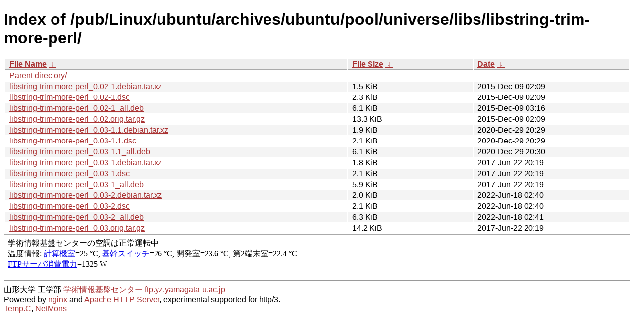

--- FILE ---
content_type: text/html
request_url: http://ftp.yz.yamagata-u.ac.jp/pub/Linux/ubuntu/archives/ubuntu/pool/universe/libs/libstring-trim-more-perl/?C=N;O=D
body_size: 7845
content:
<!DOCTYPE html><html><head><meta http-equiv="content-type" content="text/html; charset=utf-8"><meta name="viewport" content="width=device-width"><style type="text/css">body,html {background:#fff;font-family:"Bitstream Vera Sans","Lucida Grande","Lucida Sans Unicode",Lucidux,Verdana,Lucida,sans-serif;}tr:nth-child(even) {background:#f4f4f4;}th,td {padding:0.1em 0.5em;}th {text-align:left;font-weight:bold;background:#eee;border-bottom:1px solid #aaa;}#list {border:1px solid #aaa;width:100%;}a {color:#a33;}a:hover {color:#e33;}</style>

<title>Index of /pub/Linux/ubuntu/archives/ubuntu/pool/universe/libs/libstring-trim-more-perl/</title>
</head><body><h1>Index of /pub/Linux/ubuntu/archives/ubuntu/pool/universe/libs/libstring-trim-more-perl/</h1>
<table id="list"><thead><tr><th style="width:55%"><a href="?C=N&amp;O=A">File Name</a>&nbsp;<a href="?C=N&amp;O=D">&nbsp;&darr;&nbsp;</a></th><th style="width:20%"><a href="?C=S&amp;O=A">File Size</a>&nbsp;<a href="?C=S&amp;O=D">&nbsp;&darr;&nbsp;</a></th><th style="width:25%"><a href="?C=M&amp;O=A">Date</a>&nbsp;<a href="?C=M&amp;O=D">&nbsp;&darr;&nbsp;</a></th></tr></thead>
<tbody><tr><td class="link"><a href="../">Parent directory/</a></td><td class="size">-</td><td class="date">-</td></tr>
<tr><td class="link"><a href="libstring-trim-more-perl_0.02-1.debian.tar.xz" title="libstring-trim-more-perl_0.02-1.debian.tar.xz">libstring-trim-more-perl_0.02-1.debian.tar.xz</a></td><td class="size">1.5 KiB</td><td class="date">2015-Dec-09 02:09</td></tr>
<tr><td class="link"><a href="libstring-trim-more-perl_0.02-1.dsc" title="libstring-trim-more-perl_0.02-1.dsc">libstring-trim-more-perl_0.02-1.dsc</a></td><td class="size">2.3 KiB</td><td class="date">2015-Dec-09 02:09</td></tr>
<tr><td class="link"><a href="libstring-trim-more-perl_0.02-1_all.deb" title="libstring-trim-more-perl_0.02-1_all.deb">libstring-trim-more-perl_0.02-1_all.deb</a></td><td class="size">6.1 KiB</td><td class="date">2015-Dec-09 03:16</td></tr>
<tr><td class="link"><a href="libstring-trim-more-perl_0.02.orig.tar.gz" title="libstring-trim-more-perl_0.02.orig.tar.gz">libstring-trim-more-perl_0.02.orig.tar.gz</a></td><td class="size">13.3 KiB</td><td class="date">2015-Dec-09 02:09</td></tr>
<tr><td class="link"><a href="libstring-trim-more-perl_0.03-1.1.debian.tar.xz" title="libstring-trim-more-perl_0.03-1.1.debian.tar.xz">libstring-trim-more-perl_0.03-1.1.debian.tar.xz</a></td><td class="size">1.9 KiB</td><td class="date">2020-Dec-29 20:29</td></tr>
<tr><td class="link"><a href="libstring-trim-more-perl_0.03-1.1.dsc" title="libstring-trim-more-perl_0.03-1.1.dsc">libstring-trim-more-perl_0.03-1.1.dsc</a></td><td class="size">2.1 KiB</td><td class="date">2020-Dec-29 20:29</td></tr>
<tr><td class="link"><a href="libstring-trim-more-perl_0.03-1.1_all.deb" title="libstring-trim-more-perl_0.03-1.1_all.deb">libstring-trim-more-perl_0.03-1.1_all.deb</a></td><td class="size">6.1 KiB</td><td class="date">2020-Dec-29 20:30</td></tr>
<tr><td class="link"><a href="libstring-trim-more-perl_0.03-1.debian.tar.xz" title="libstring-trim-more-perl_0.03-1.debian.tar.xz">libstring-trim-more-perl_0.03-1.debian.tar.xz</a></td><td class="size">1.8 KiB</td><td class="date">2017-Jun-22 20:19</td></tr>
<tr><td class="link"><a href="libstring-trim-more-perl_0.03-1.dsc" title="libstring-trim-more-perl_0.03-1.dsc">libstring-trim-more-perl_0.03-1.dsc</a></td><td class="size">2.1 KiB</td><td class="date">2017-Jun-22 20:19</td></tr>
<tr><td class="link"><a href="libstring-trim-more-perl_0.03-1_all.deb" title="libstring-trim-more-perl_0.03-1_all.deb">libstring-trim-more-perl_0.03-1_all.deb</a></td><td class="size">5.9 KiB</td><td class="date">2017-Jun-22 20:19</td></tr>
<tr><td class="link"><a href="libstring-trim-more-perl_0.03-2.debian.tar.xz" title="libstring-trim-more-perl_0.03-2.debian.tar.xz">libstring-trim-more-perl_0.03-2.debian.tar.xz</a></td><td class="size">2.0 KiB</td><td class="date">2022-Jun-18 02:40</td></tr>
<tr><td class="link"><a href="libstring-trim-more-perl_0.03-2.dsc" title="libstring-trim-more-perl_0.03-2.dsc">libstring-trim-more-perl_0.03-2.dsc</a></td><td class="size">2.1 KiB</td><td class="date">2022-Jun-18 02:40</td></tr>
<tr><td class="link"><a href="libstring-trim-more-perl_0.03-2_all.deb" title="libstring-trim-more-perl_0.03-2_all.deb">libstring-trim-more-perl_0.03-2_all.deb</a></td><td class="size">6.3 KiB</td><td class="date">2022-Jun-18 02:41</td></tr>
<tr><td class="link"><a href="libstring-trim-more-perl_0.03.orig.tar.gz" title="libstring-trim-more-perl_0.03.orig.tar.gz">libstring-trim-more-perl_0.03.orig.tar.gz</a></td><td class="size">14.2 KiB</td><td class="date">2017-Jun-22 20:19</td></tr>
</tbody></table><footer>
<!--
IoT関連:
<a href="https://edu.yz.yamagata-u.ac.jp/Public/54299/c1/IoT/Ine/2019/">2019年稲の水耕栽培の水やりタイミング判別<a>
<a href="https://edu.yz.yamagata-u.ac.jp/Public/54299/c1/IoT/Ine/2018/">2018年稲の水耕栽培<a>
<a href="https://edu.yz.yamagata-u.ac.jp/Public/54299/c1/IoT/Ine/2017_AutoWatering/">IoTによる稲の水耕栽培用自動水やり装置の開発<a>
<a href="https://edu.yz.yamagata-u.ac.jp/Public/54299/2015/everyone/IoT_Child/">IoTと子育て支援<a>
<a href="https://edu.yz.yamagata-u.ac.jp/Public/54299/2015/everyone/IoT_ine/kamiomutsu1/">IoTと稲</a>
<a href="https://edu.yz.yamagata-u.ac.jp/Public/54299/2015/everyone/IoT_Lead/">IoTによる劣化鉛電池再生に向けた鉛電池のモニタリングと</a>
<a href="https://edu.yz.yamagata-u.ac.jp/Public/54299/c1/IoT/DeepLearning/20181103-slides/">AIと電子スピン共鳴(ESR)</a>
<a href="https://edu.yz.yamagata-u.ac.jp/Public/54299/c1/IoT/DeepLearning/20180919-slides/">AI学習基盤の開発とその応用例</a>
<a href="https://edu.yz.yamagata-u.ac.jp/Public/54299/c1/IoT/DeepLearning/20180316-slides/">AIとコンデンサの性能</A><br/>

関連講義:
<a href="https://edu.yz.yamagata-u.ac.jp/Public/52210/52210_02.asp">データ通信技術からスマートグリッドまで〜ライフラインとしてのインターネット〜</a>
<a href="https://edu.yz.yamagata-u.ac.jp/Public/52210/52210_11.asp">オペレーティングシステムとデータベース〜ビッグデータと機械学習〜</a>
<a href="https://edu.yz.yamagata-u.ac.jp/yzcsc/Exhibit/@yzcscExhibit_Index.asp">学術情報基盤センター通信機器展示物</a>

<br/>
認証連携関連:
<a href="https://upki.yamagata-u.ac.jp/">山形大学 UPKIプロジェクト</a>
<a href="https://edu.yz.yamagata-u.ac.jp/yzcsc/Exhibit/@yzcscExhibit_Index.asp">学術情報基盤センターの展示物</a>
<a href="http://wisepoint.jp/product/wpshibb/">クラウドIdP</a>
<a href="https://support.google.com/a/answer/6087519?hl=ja">SAMLアプリ for GoogleApps</A><br/>
<a href="https://yzcsc.yz.yamagata-u.ac.jp/3Dprinter/">3Dプリンター出力サービス/学情センター</a>
<a href="https://a.yamagata-u.ac.jp/amenity/‾host/yz/yzcsc/Service/EducationalWebsite.asp">教育用公開ウェブサービス</a>
<hr>
-->
<iframe scrolling="no" frameborder="0" title="サーバ環境情報" src="/include/yzcsc_temperature_ftp.html" width="100%" height="80"></iframe>
<hr>
山形大学
工学部
<a href="https://yzcsc.yz.yamagata-u.ac.jp/">学術情報基盤センター</a> <a href="https://ftp.yz.yamagata-u.ac.jp">ftp.yz.yamagata-u.ac.jp</a><br />
Powered by <a href="https://nginx.org/">nginx</a>
 and 
<a href="https://httpd.apache.org/">Apache HTTP Server</a>, experimental supported for http/3. <br />
<a href="https://a.yamagata-u.ac.jp/amenity/network/@ServerRoomTemperature.asp">Temp.C</a>, 
<a href="https://edu.yz.yamagata-u.ac.jp/auth/yzcsc/Management/NetworkDevice/monitordevice.asp">NetMons</a>


</footer>
</body>
</html>
<!--
<script src="/autoindex/.autoindex.js"></script>
-->
